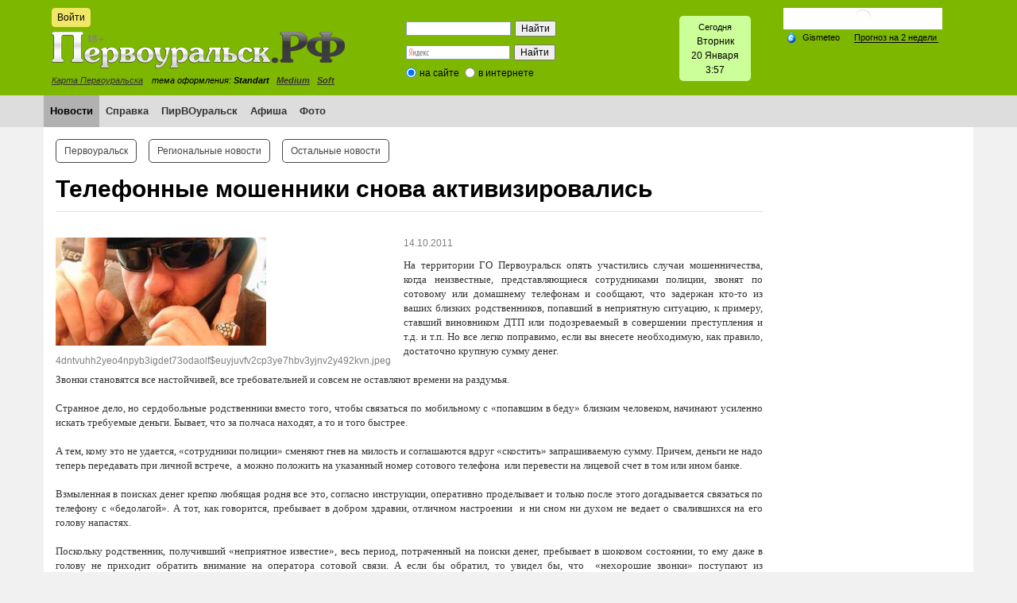

--- FILE ---
content_type: text/html; charset=windows-1251
request_url: https://xn--80adiweqejcms5i.xn--p1ai/news/5/4359/
body_size: 41116
content:

<!DOCTYPE html>
<html xmlns="http://www.w3.org/1999/xhtml" xml:lang="ru" lang="ru">
<head>
    <!-- Yandex.RTB -->
    <script>window.yaContextCb=window.yaContextCb||[]</script>
    <script src="https://yandex.ru/ads/system/context.js" async></script>
    <meta name='yandex-verification' content='6b3a9648ed3af957' />
    <meta http-equiv="X-UA-Compatible" content="IE=edge" />
    <link rel="shortcut icon" type="image/x-icon" href="/bitrix/templates/PRF/favicon.ico" />
    <link rel="stylesheet" type="text/css" href="/bitrix/templates/PRF/common.css" />
    <link rel="stylesheet" type="text/css" href="/bitrix/templates/PRF/source/jquery.fancybox.css?v=2.1.5" media="screen" />
    <script src="/bitrix/templates/PRF/jquery-2.1.4.min.js"></script>
    <script src="/bitrix/templates/PRF/source/jquery.fancybox.pack.js"></script>
    <script src="/bitrix/templates/PRF/source/fancy.js"></script>
    <meta http-equiv="Content-Type" content="text/html; charset=windows-1251" />
<meta name="robots" content="index, follow" />
<meta name="keywords" content="новости первоуральск, новости, первоуральские новости, город, происшествия" />
<meta name="description" content="Первоуральск.РФ- новости онлайн. Все новости Первоуральска и области на одном портале." />
<link rel="canonical" href="http://xn--80adiweqejcms5i.xn--p1ai/news/5/4359/" />
<link href="/bitrix/js/main/core/css/core.min.css?14505538322854" type="text/css" rel="stylesheet" />



<link href="/bitrix/js/ui/fonts/opensans/ui.font.opensans.min.css?15435103501861" type="text/css"  rel="stylesheet" />
<link href="/bitrix/js/main/popup/dist/main.popup.bundle.min.css?160792091723520" type="text/css"  rel="stylesheet" />
<link href="/bitrix/templates/PRF/components/bitrix/news/template/bitrix/news.detail/.default/style.css?1450553842506" type="text/css"  rel="stylesheet" />
<link href="/bitrix/templates/PRF/components/bitrix/news.list/three_column_2_1/style.css?1450712584668" type="text/css"  rel="stylesheet" />
<link href="/bitrix/templates/PRF/components/bitrix/system.auth.form/eshop_adapt/style.css?1450553842351" type="text/css"  data-template-style="true"  rel="stylesheet" />
<link href="/bitrix/templates/PRF/components/bitrix/system.auth.form/eshop_adapt_auth/style.css?14505538428556" type="text/css"  data-template-style="true"  rel="stylesheet" />
<link href="/bitrix/templates/PRF/components/bitrix/search.form/header_search/style.css?1450553842121" type="text/css"  data-template-style="true"  rel="stylesheet" />
<link href="/bitrix/components/bitrix/search.suggest.input/templates/.default/style.css?1450553916501" type="text/css"  data-template-style="true"  rel="stylesheet" />
<link href="/bitrix/templates/PRF/components/bitrix/menu/horizontal_multilevel/style.css?14505538424416" type="text/css"  data-template-style="true"  rel="stylesheet" />
<link href="/bitrix/templates/PRF/components/bitrix/menu/top_menu_2_template/style.css?1450553842972" type="text/css"  data-template-style="true"  rel="stylesheet" />
<link href="/bitrix/templates/PRF/styles.css?17080727261385" type="text/css"  data-template-style="true"  rel="stylesheet" />
<link href="/bitrix/templates/PRF/template_styles.css?170807272623831" type="text/css"  data-template-style="true"  rel="stylesheet" />
<script type="text/javascript">if(!window.BX)window.BX={};if(!window.BX.message)window.BX.message=function(mess){if(typeof mess==='object'){for(let i in mess) {BX.message[i]=mess[i];} return true;}};</script>
<script type="text/javascript">(window.BX||top.BX).message({'JS_CORE_LOADING':'Загрузка...','JS_CORE_NO_DATA':'- Нет данных -','JS_CORE_WINDOW_CLOSE':'Закрыть','JS_CORE_WINDOW_EXPAND':'Развернуть','JS_CORE_WINDOW_NARROW':'Свернуть в окно','JS_CORE_WINDOW_SAVE':'Сохранить','JS_CORE_WINDOW_CANCEL':'Отменить','JS_CORE_WINDOW_CONTINUE':'Продолжить','JS_CORE_H':'ч','JS_CORE_M':'м','JS_CORE_S':'с','JSADM_AI_HIDE_EXTRA':'Скрыть лишние','JSADM_AI_ALL_NOTIF':'Показать все','JSADM_AUTH_REQ':'Требуется авторизация!','JS_CORE_WINDOW_AUTH':'Войти','JS_CORE_IMAGE_FULL':'Полный размер'});</script>

<script type="text/javascript" src="/bitrix/js/main/core/core.min.js?1610949744252123"></script>

<script>BX.setJSList(['/bitrix/js/main/core/core_ajax.js','/bitrix/js/main/core/core_promise.js','/bitrix/js/main/polyfill/promise/js/promise.js','/bitrix/js/main/loadext/loadext.js','/bitrix/js/main/loadext/extension.js','/bitrix/js/main/polyfill/promise/js/promise.js','/bitrix/js/main/polyfill/find/js/find.js','/bitrix/js/main/polyfill/includes/js/includes.js','/bitrix/js/main/polyfill/matches/js/matches.js','/bitrix/js/ui/polyfill/closest/js/closest.js','/bitrix/js/main/polyfill/fill/main.polyfill.fill.js','/bitrix/js/main/polyfill/find/js/find.js','/bitrix/js/main/polyfill/matches/js/matches.js','/bitrix/js/main/polyfill/core/dist/polyfill.bundle.js','/bitrix/js/main/core/core.js','/bitrix/js/main/polyfill/intersectionobserver/js/intersectionobserver.js','/bitrix/js/main/lazyload/dist/lazyload.bundle.js','/bitrix/js/main/polyfill/core/dist/polyfill.bundle.js','/bitrix/js/main/parambag/dist/parambag.bundle.js']);
BX.setCSSList(['/bitrix/js/main/core/css/core.css','/bitrix/js/main/lazyload/dist/lazyload.bundle.css','/bitrix/js/main/parambag/dist/parambag.bundle.css']);</script>
<script type="text/javascript">(window.BX||top.BX).message({'LANGUAGE_ID':'ru','FORMAT_DATE':'DD.MM.YYYY','FORMAT_DATETIME':'DD.MM.YYYY HH:MI:SS','COOKIE_PREFIX':'BITRIX_SM','SERVER_TZ_OFFSET':'-18000','SITE_ID':'s1','SITE_DIR':'/','USER_ID':'','SERVER_TIME':'1768881425','USER_TZ_OFFSET':'36000','USER_TZ_AUTO':'Y','bitrix_sessid':'823bc9d57826797e69bdd8a8f9be2ad5'});</script>


<script type="text/javascript" src="/bitrix/js/main/polyfill/customevent/main.polyfill.customevent.min.js?1546969556556"></script>
<script type="text/javascript" src="/bitrix/js/ui/dexie/dist/dexie.bitrix.bundle.min.js?159161510660291"></script>
<script type="text/javascript" src="/bitrix/js/main/core/core_ls.js?145055383210430"></script>
<script type="text/javascript" src="/bitrix/js/main/core/core_fx.min.js?14948360609768"></script>
<script type="text/javascript" src="/bitrix/js/main/core/core_frame_cache.min.js?160373631910532"></script>
<script type="text/javascript" src="/bitrix/js/main/popup/dist/main.popup.bundle.min.js?160792091758529"></script>


<script type="text/javascript" src="/bitrix/components/bitrix/search.suggest.input/templates/.default/script.js?145055391612503"></script>
<script type="text/javascript" src="/bitrix/templates/PRF/components/bitrix/menu/horizontal_multilevel/script.js?1450553842469"></script>
<script type="text/javascript">var _ba = _ba || []; _ba.push(["aid", "97c4e1c3e3542a6c16b477704c8ca2ee"]); _ba.push(["host", "xn--80adiweqejcms5i.xn--p1ai"]); (function() {var ba = document.createElement("script"); ba.type = "text/javascript"; ba.async = true;ba.src = (document.location.protocol == "https:" ? "https://" : "http://") + "bitrix.info/ba.js";var s = document.getElementsByTagName("script")[0];s.parentNode.insertBefore(ba, s);})();</script>


    <link id="CSSsource" rel="stylesheet" type="text/css" href="/bitrix/templates/PRF/colors.css" />
    <title>Телефонные мошенники снова активизировались </title>

</head>
<body>

    <div id="panel"></div>
    <!--'start_frame_cache_y0XwfU'--><!--noindex--><div id="banner-top"><div style="width: 970px; margin: 0 auto;"></div></div><!--/noindex--><!--'end_frame_cache_y0XwfU'-->    <div id="header-wrapper">
  <div id="header">
     <div id="header-auth">
        <!--noindex-->
<div class="bx_login_block">
	<span id="login-line">
	<!--'start_frame_cache_login-line'-->			<a id="login-icon" class="small-btn" href="javascript:void(0)" onclick="openAuthorizePopup()">Войти</a>
			<!--'end_frame_cache_login-line'-->	</span>
</div>

	<div id="bx_auth_popup_form" style="display:none;" class="bx_login_popup_form">
	<!--'start_frame_cache_8k8aZS'--><div class="login_page">
		<!--noindex-->
				<form name="system_auth_formPqgS8z" method="post" target="_top" action="/auth/" class="bx_auth_form">
		<input type="hidden" name="AUTH_FORM" value="Y" />
		<input type="hidden" name="TYPE" value="AUTH" />
				<input type="hidden" name="backurl" value="/news/5/4359/" />
				
		<strong>Войти</strong><br>
		<input class="input_text_style" type="text" name="USER_LOGIN" maxlength="255" value="" /><br><br>
		<strong>Пароль:</strong><br>
		<input class="input_text_style" type="password" name="USER_PASSWORD" maxlength="255" /><br>

				<span style="display:block;height:7px;"></span>
					<span class="rememberme"><input type="checkbox" id="USER_REMEMBER" name="USER_REMEMBER" value="Y" checked/>Запомнить меня</span>
		
		
			<span class="forgotpassword" style="padding-left:75px;"><a href="/auth?forgot_password=yes" rel="nofollow">Забыли пароль?</a></span>

		<br><br>
		<a href="/login/?register=yes">Регистрация</a>
		<br><br><input type="submit" name="Login" class="ii-but" value="Войти" />
	</form>
		<!--/noindex-->
</div>
<script type="text/javascript">
try{document.form_auth.USER_LOGIN.focus();}catch(e){}
</script>

<!--'end_frame_cache_8k8aZS'-->	</div>

	<script>
		function openAuthorizePopup()
		{
			var authPopup = BX.PopupWindowManager.create("AuthorizePopup", null, {
				autoHide: true,
				//	zIndex: 0,
				offsetLeft: 0,
				offsetTop: 0,
				overlay : true,
				draggable: {restrict:true},
				closeByEsc: true,
				closeIcon: { right : "12px", top : "10px"},
				content: '<div style="width:300px;height:400px; text-align: center;"><span style="position:absolute;left:50%; top:50%"><img src="/bitrix/templates/PRF/components/bitrix/system.auth.form/eshop_adapt/images/wait.gif"/></span></div>',
				events: {
					onAfterPopupShow: function()
					{
						this.setContent(BX("bx_auth_popup_form"));
					}
				}
			});

			authPopup.show();
		}
	</script>

        <!--/noindex-->
    </div>
        <a id="logo" href="/"></a>
      <div id="header-city-map"><a href="/information/map/">Карта Первоуральска</a></div>
      <div id="header-style">тема оформления:&nbsp;<b>Standart</b>&nbsp;&nbsp;
<a href="/bitrix/urlrewrite.php?change_css=blue"><b>Medium</b></a>&nbsp;&nbsp;
<a href="/bitrix/urlrewrite.php?change_css=modern"><b>Soft</b></a>&nbsp;&nbsp;
</div>

        <div class="header-search">
            <div id="search-header"><!--'start_frame_cache_Yt7gcC'--><div class="search-form" style="padding: 6px;">
<form action="/search/">
	<table style="border: none; border-spacing: 0px;">
		<tr>
			<td style="padding: 0;"><div><script>
	BX.ready(function(){
		var input = BX("qplSKIW");
		if (input)
			new JsSuggest(input, 'pe:10,md5:,site:s1');
	});
</script>
<IFRAME
	style="width:0px; height:0px; border: 0px;"
	src="javascript:''"
	name="qplSKIW_div_frame"
	id="qplSKIW_div_frame"
></IFRAME><input
			size="15"
		name="q"
	id="qplSKIW"
	value=""
	class="search-suggest"
	type="text"
	autocomplete="off"
/></div></td>

			<td style="padding: 0; text-align: right;"><input name="s" type="submit" value="Найти" /></td>
		</tr>
	</table>
</form>
</div><!--'end_frame_cache_Yt7gcC'--></div>
        </div>

        <div class="header-ya-search">
            <div style="width: 200px;"> 
  <div class="ya-site-form ya-site-form_inited_no" onclick="return {'action':'https://xn--80adiweqejcms5i.xn--p1ai/ya-search/','arrow':false,'bg':'transparent','fontsize':12,'fg':'#000000','language':'ru','logo':'rb','publicname':'Поиск по сайту Первоуральск.рф','suggest':true,'target':'_self','tld':'ru','type':2,'usebigdictionary':true,'searchid':2144098,'webopt':true,'websearch':false,'input_fg':'#000000','input_bg':'#ffffff','input_fontStyle':'normal','input_fontWeight':'normal','input_placeholder':null,'input_placeholderColor':'#000000','input_borderColor':'#7f9db9'}"><form action="https://yandex.ru/sitesearch" method="get" target="_self"><input type="hidden" name="searchid" value="2144098" /><input type="hidden" name="l10n" value="ru" /><input type="hidden" name="reqenc" value="" /><input type="text" name="text" value="" /><input type="submit" value="Найти" /></form></div>
 
<style type="text/css">.ya-page_js_yes .ya-site-form_inited_no { display: none; }</style>
 
<script type="text/javascript">(function(w,d,c){var s=d.createElement('script'),h=d.getElementsByTagName('script')[0],e=d.documentElement;if((' '+e.className+' ').indexOf(' ya-page_js_yes ')===-1){e.className+=' ya-page_js_yes';}s.type='text/javascript';s.async=true;s.charset='utf-8';s.src=(d.location.protocol==='https:'?'https:':'http:')+'//site.yandex.net/v2.0/js/all.js';h.parentNode.insertBefore(s,h);(w[c]||(w[c]=[])).push(function(){Ya.Site.Form.init()})})(window,document,'yandex_site_callbacks');</script>
 </div>
        </div>



        <div class="header-date-time">
            <div id="date-time-con"><span style="font-size: 11px;"> Сегодня</span> 
  <br />
 
<SCRIPT>
	var month_names = new Array("Января", "Февраля", "Марта", "Апреля", "Мая", "Июня", "Июля", "Августа", "Cентября", "Октября", "Ноября", "Декабря");
	var day_names = new Array("Воскресенье","Понедельник", "Вторник", "Среда", "Четверг", "Пятница", "Суббота");
	var d = new Date();
	var c_day = d.getDay();
	var cd = d.getDate();
	var cm = d.getMonth();
	
	var hours = d.getHours();
	var minutes = d.getMinutes();
	
	if (minutes < 10){
		minutes = "0" + minutes;
	}
	document.write(day_names[c_day]+'<br />'+cd+" "+month_names[cm]+'<br />'+hours + ':'+ minutes);
</SCRIPT>
 </div>        </div>

        <div class="header-weather">
            <!-- Gismeteo informer START -->
            <link rel="stylesheet" type="text/css" href="https://ost1.gismeteo.ru/assets/flat-ui/legacy/css/informer.min.css">
            <div id="gsInformerID-73dNFa1Ow7TITq" class="gsInformer" style="width:200px;height:117px">
                <div class="gsIContent">
                    <div id="cityLink">
                        <a href="https://www.gismeteo.ru/weather-pervouralsk-11325/" target="_blank" title="Погода на сайте Gismeteo.ru">
                            <img src="https://ost1.gismeteo.ru/assets/flat-ui/img/gisloader.svg" width="24" height="24" alt="Погода на сайте Gismeteo.ru">
                        </a>
                        </div>
                    <div class="gsLinks">
                        <table>
                            <tr>
                                <td>
                                    <div class="leftCol">
                                        <a href="https://www.gismeteo.ru/" target="_blank" title="Gismeteo">
                                            <img alt="пїЅпїЅпїЅпїЅпїЅпїЅ" src="https://ost1.gismeteo.ru/assets/flat-ui/img/logo-mini2.png" align="middle" border="0" width="11" height="16" />
                                            <img src="https://ost1.gismeteo.ru/assets/flat-ui/img/informer/gismeteo.svg" border="0" align="middle" style="left: 5px; top:1px">
                                        </a>
                                        </div>
                                        <div class="rightCol">
                                            <a href="https://www.gismeteo.ru/weather-pervouralsk-11325/2-weeks/" target="_blank" title="Погода на 2 недели">
                                                <img src="https://ost1.gismeteo.ru/assets/flat-ui/img/informer/forecast-2weeks.ru.svg" border="0" align="middle" style="top:auto" alt="Погода на 2 недели">
                                            </a>
                                        </div>
                                    </td>
                            </tr>
                        </table>
                    </div>
                </div>
            </div>
            <script async src="https://www.gismeteo.ru/api/informer/getinformer/?hash=73dNFa1Ow7TITq"></script>
            <!-- Gismeteo informer END -->
      </div>
    </div>

<!-- *****MAIN MENU***** -->

        <div id="main-menu-wrapper">
    <div id="main-menu">
    <!--'start_frame_cache_LkGdQn'--><ul id="horizontal-multilevel-menu">
											<li><a href="/news/" class="root-item-selected">Новости</a></li>
																		<li><a href="/information/city_services/" class="root-item">Справка</a></li>
																		<li><a href="/pirvouralsk/" class="root-item">ПирВОуральск</a></li>
																		<li><a href="/afisha/" class="root-item">Афиша</a></li>
																		<li><a href="/photo/" class="root-item">Фото</a></li>
							</ul>
<div class="menu-clear-left"></div>
<!--'end_frame_cache_LkGdQn'-->    
       </div>
    </div>
           </div>
       
<!-- *****PAGE***** -->

<div class="container content">
    <div id="page-body"> 
        <table class="main-table">
            <tr>
                <td class="page-left">
                    <div class="content-outer">
                        <div class="content-inner">
                            <div id="page-top">
<!--'start_frame_cache_XEVOpk'-->
<ul class="top2-menu">

			<li><a href="/news/5/" class="selected">Первоуральск</a></li>
		
			<li><a href="/news/6/">Региональные новости</a></li>
		
			<li><a href="/news/692/">Остальные новости</a></li>
		
</ul>
<div class="clear"></div>
<!--'end_frame_cache_XEVOpk'-->                            </div>
                            <h1>Телефонные мошенники снова активизировались </h1>
<!--'start_frame_cache_3JiYAU'-->
<div class="news-detail">
		<div class="news-picture">
		<div><img class="detail-news-image" border="0" src="/upload/iblock/992/4dntvuhh2yeo4npyb3igdet73odaolfmeuyjuvfv2cp3ye7hbv3yjnv2y492kvn.jpeg" width="265" height="136" alt="Телефонные мошенники снова активизировались "  title="Телефонные мошенники снова активизировались " />
		</div>
		<div><span class="photo-description">4dntvuhh2yeo4npyb3igdet73odaolf$euyjuvfv2cp3ye7hbv3yjnv2y492kvn.jpeg</span></div>
	</div>
		
			<span class="news-date-time">14.10.2011</span>
	

	
		<div class="news-text">
				
<div style="text-align: justify; "><font class="Apple-style-span" size="2" face="Verdana">На территории ГО Первоуральск опять участились случаи мошенничества, когда неизвестные, представляющиеся сотрудниками полиции, звонят по сотовому или домашнему телефонам и сообщают, что задержан кто-то из ваших близких родственников, попавший в неприятную ситуацию, к примеру, ставший виновником ДТП или подозреваемый в совершении преступления и т.д. и т.п. Но все легко поправимо, если вы внесете необходимую, как правило, достаточно крупную сумму денег.</font></div>
 
<div style="text-align: justify; "><font class="Apple-style-span" size="2" face="Verdana"> 
    <br />
   </font></div>
 
<div style="text-align: justify; "><font class="Apple-style-span" size="2" face="Verdana">Звонки становятся все настойчивей, все требовательней и совсем не оставляют времени на раздумья.</font></div>
 
<div style="text-align: justify; "><font class="Apple-style-span" size="2" face="Verdana"> 
    <br />
   </font></div>
 
<div style="text-align: justify; "><font class="Apple-style-span" size="2" face="Verdana">Странное дело, но сердобольные родственники вместо того, чтобы связаться по мобильному с &laquo;попавшим в беду&raquo; близким человеком, начинают усиленно искать требуемые деньги. Бывает, что за полчаса находят, а то и того быстрее.</font></div>
 
<div style="text-align: justify; "><font class="Apple-style-span" size="2" face="Verdana"> 
    <br />
   </font></div>
 
<div style="text-align: justify; "><font class="Apple-style-span" size="2" face="Verdana">А тем, кому это не удается, «сотрудники полиции» сменяют гнев на милость и соглашаются вдруг «скостить» запрашиваемую сумму. Причем, деньги не надо теперь передавать при личной встрече,  а можно положить на указанный номер сотового телефона  или перевести на лицевой счет в том или ином банке. </font></div>
 
<div style="text-align: justify; "><font class="Apple-style-span" size="2" face="Verdana"> 
    <br />
   </font></div>
 
<div style="text-align: justify; "><font class="Apple-style-span" size="2" face="Verdana">Взмыленная в поисках денег крепко любящая родня все это, согласно инструкции, оперативно проделывает и только после этого догадывается связаться по телефону с «бедолагой». А тот, как говорится, пребывает в добром здравии, отличном настроении  и ни сном ни духом не ведает о свалившихся на его голову напастях. </font></div>
 
<div style="text-align: justify; "><font class="Apple-style-span" size="2" face="Verdana"> 
    <br />
   </font></div>
 
<div style="text-align: justify; "><font class="Apple-style-span" size="2" face="Verdana">Поскольку родственник, получивший «неприятное известие», весь период, потраченный на поиски денег, пребывает в шоковом состоянии, то ему даже в голову не приходит обратить внимание на оператора сотовой связи. А если бы обратил, то увидел бы, что  «нехорошие звонки» поступают из Краснодарского края, Сибири и даже Дальнего Востока. А телефонные мошенники, как правило, находятся в местах «не столь отдаленных», в смысле ограничения свободы.</font></div>
 
<div style="text-align: justify; "><font class="Apple-style-span" size="2" face="Verdana"> 
    <br />
   </font></div>
 
<div style="text-align: justify; "><font class="Apple-style-span" size="2" face="Verdana">Что делать, если вам поступил подобный звонок? </font></div>
 
<div style="text-align: justify; "><font class="Apple-style-span" size="2" face="Verdana"> 
    <br />
   </font></div>
 
<div style="text-align: justify; "><font class="Apple-style-span" size="2" face="Verdana">Сотрудники полиции, которыми представляются телефонные мошенники, советуют первым делом связаться по сотовому или домашнему телефонам с «оказавшимися в неприятной ситуации» родственниками. Если не удается, то позвонить по «02» в дежурную часть ОВД по ГО Первоуральск и узнать, имели ли место ДТП или преступление, виновником которых оказался близкий вам человек.</font></div>
 
<div style="text-align: justify; "> 
  <br />
 </div>
  		<div style="clear:both"></div>
<br />
<div>
 


</div>

<div style="clear:both"></div>

	</div>

	<div class="news-detail-bottom-pad">
		<div class="news-detail-back">
			<a class="ii-but" href="/news/5/">Возврат к списку</a>
		</div>
		<div class="news-detail-ya-share">
			<span  class="news-detail-share-text">Понравился пост? Поддержи Первоуральск.РФ , нажми: </span>
		<script type="text/javascript" src="//yastatic.net/share/share.js" charset="utf-8"></script>
		<div  style="float: right;" class="yashare-auto-init" data-yashareL10n="ru" data-yashareType="big" data-yashareQuickServices="vkontakte,facebook,twitter,odnoklassniki,moimir,gplus" data-yashareTheme="counter"></div>
			<div style="float: right;" class="yashare-auto-init" data-yashareL10n="ru" data-yashareType="none" data-yashareQuickServices="lj"></div>
	</div></div>
<br />
		<table width="100%"><tbody>
  <tr><td align="center"><!--'start_frame_cache_2DJmFo'--><!--'end_frame_cache_2DJmFo'--></td></tr>
   </tbody>
 </table>
<br />
		




</div>
<script>
$('#detail-views-count').html(2251);
</script>





		<hr /><h3>Материалы по теме:</h3>
								<div class="news-list">
		<ul style="margin: 0;">
					<li><a href="/news/5/60814/">В Первоуральске реализуется системная межведомственная поддержка участников СВО и их семей</a></li>
					<li><a href="/news/5/60810/">Мужчины оказались более решительны в вопросе смены оператора</a></li>
					<li><a href="/news/5/60791/">В театре «Вариант» состоялась шестая встреча с участниками специальной военной операции и их близкими</a></li>
					<li><a href="/news/5/60722/">Свердловчане проконтролируют новые подключения сим-карт с помощью «Госуслуг»</a></li>
				</ul>
	</div>
								<div class="news-list">
		<ul style="margin: 0;">
					<li><a href="/pirvouralsk/?ELEMENT_ID=33096">&quot;Улей&quot; парк Первоуральск. </a></li>
				</ul>
	</div>
			<br>









<div class="three-column-news-list">
	<table class="n-list-table">
		<tr>
							<td>
				<div class="n-l-item">
											<a href="/news/5/60826/">
							<img 	class="n-l-image img-responsive"  
									src="/upload/iblock/a2d/a2dbd20eefcca4697f0c2fd1f09ce61a.jpg" 
									alt="Почти две сотни свердловчан посетили «Ночь диспансеризации» в Первоуральской больнице" 
									title="Почти две сотни свердловчан посетили «Ночь диспансеризации» в Первоуральской больнице" />
						</a>
					
					<div class="news-text">

						<div class="date-time-counters">
															<span class="date-time">02.12.2025</span>
							
							<div class="counters">

								

							</div>

							<div style="clear: both;"></div>

						</div>

						<div class="name">
							<h3 class="n-l-name"><a href="/news/5/60826/">Почти две сотни свердловчан посетили «Ночь диспансеризации» в Первоуральской больнице</a></h3>
						</div>
					</div>
				</div>
			</td>
						<td>
				<div class="n-l-item">
											<a href="/news/5/60825/">
							<img 	class="n-l-image img-responsive"  
									src="/upload/iblock/3ea/3ea4185e9af31f9f594601f03567408f.jpg" 
									alt="Стражи порядка приняли участие в молодежном форуме   «Молодежь выбирает трезвость» " 
									title="Стражи порядка приняли участие в молодежном форуме   «Молодежь выбирает трезвость» " />
						</a>
					
					<div class="news-text">

						<div class="date-time-counters">
															<span class="date-time">02.12.2025</span>
							
							<div class="counters">

								

							</div>

							<div style="clear: both;"></div>

						</div>

						<div class="name">
							<h3 class="n-l-name"><a href="/news/5/60825/">Стражи порядка приняли участие в молодежном форуме   «Молодежь выбирает трезвость» </a></h3>
						</div>
					</div>
				</div>
			</td>
						<td>
				<div class="n-l-item">
											<a href="/news/5/60816/">
							<img 	class="n-l-image img-responsive"  
									src="/upload/iblock/6aa/6aa75e50fe1098cc88a2d64cd72ba156.png" 
									alt="Упрощённый порядок предоставления транспортных льгот по карте «Уралочка» вступил в силу в Свердловской области" 
									title="Упрощённый порядок предоставления транспортных льгот по карте «Уралочка» вступил в силу в Свердловской области" />
						</a>
					
					<div class="news-text">

						<div class="date-time-counters">
															<span class="date-time">02.12.2025</span>
							
							<div class="counters">

								

							</div>

							<div style="clear: both;"></div>

						</div>

						<div class="name">
							<h3 class="n-l-name"><a href="/news/5/60816/">Упрощённый порядок предоставления транспортных льгот по карте «Уралочка» вступил в силу в Свердловской области</a></h3>
						</div>
					</div>
				</div>
			</td>
					</tr>
		<tr>
				<td>
				<div class="n-l-item">
											<a href="/news/5/60827/">
							<img 	class="n-l-image img-responsive"  
									src="/upload/iblock/124/124212a4a00b0e7fcfe478183ae4d0ce.jpg" 
									alt="Жительница Первоуральска стала жертвой мошенников" 
									title="Жительница Первоуральска стала жертвой мошенников" />
						</a>
					
					<div class="news-text">

						<div class="date-time-counters">
															<span class="date-time">28.11.2025</span>
							
							<div class="counters">

								

							</div>

							<div style="clear: both;"></div>

						</div>

						<div class="name">
							<h3 class="n-l-name"><a href="/news/5/60827/">Жительница Первоуральска стала жертвой мошенников</a></h3>
						</div>
					</div>
				</div>
			</td>
						<td>
				<div class="n-l-item">
											<a href="/news/5/60824/">
							<img 	class="n-l-image img-responsive"  
									src="/upload/iblock/e99/e99341b6f371a7cdd33297fa30047412.jpg" 
									alt="Мобильный оператор запускает платформу для обмена архивными тарифами " 
									title="Мобильный оператор запускает платформу для обмена архивными тарифами " />
						</a>
					
					<div class="news-text">

						<div class="date-time-counters">
															<span class="date-time">27.11.2025</span>
							
							<div class="counters">

								

							</div>

							<div style="clear: both;"></div>

						</div>

						<div class="name">
							<h3 class="n-l-name"><a href="/news/5/60824/">Мобильный оператор запускает платформу для обмена архивными тарифами </a></h3>
						</div>
					</div>
				</div>
			</td>
						<td>
				<div class="n-l-item">
											<a href="/news/5/60823/">
							<img 	class="n-l-image img-responsive"  
									src="/upload/iblock/2e9/2e98c0c1b685aa291b0708181d046a60.jpg" 
									alt="Вязаные города и мир из лего – Свердловская область в топ-10 создателей цифрового уюта" 
									title="Вязаные города и мир из лего – Свердловская область в топ-10 создателей цифрового уюта" />
						</a>
					
					<div class="news-text">

						<div class="date-time-counters">
															<span class="date-time">27.11.2025</span>
							
							<div class="counters">

								

							</div>

							<div style="clear: both;"></div>

						</div>

						<div class="name">
							<h3 class="n-l-name"><a href="/news/5/60823/">Вязаные города и мир из лего – Свердловская область в топ-10 создателей цифрового уюта</a></h3>
						</div>
					</div>
				</div>
			</td>
					</tr>
		<tr>
				<td>
				<div class="n-l-item">
											<a href="/news/5/60828/">
							<img 	class="n-l-image img-responsive"  
									src="/upload/iblock/ff9/ff92fe040be19bc6e09cce073fe093d6.jpg" 
									alt="В Первоуральске задержана подозреваемая в сбыте наркотических средств" 
									title="В Первоуральске задержана подозреваемая в сбыте наркотических средств" />
						</a>
					
					<div class="news-text">

						<div class="date-time-counters">
															<span class="date-time">26.11.2025</span>
							
							<div class="counters">

								

							</div>

							<div style="clear: both;"></div>

						</div>

						<div class="name">
							<h3 class="n-l-name"><a href="/news/5/60828/">В Первоуральске задержана подозреваемая в сбыте наркотических средств</a></h3>
						</div>
					</div>
				</div>
			</td>
						<td>
				<div class="n-l-item">
											<a href="/news/5/60829/">
							<img 	class="n-l-image img-responsive"  
									src="/upload/iblock/c03/c03b9189c407e2e5e1e0261c122e070b.jpg" 
									alt="В Первоуральске подведены итоги профилактического мероприятия «Комендантский патруль»" 
									title="В Первоуральске подведены итоги профилактического мероприятия «Комендантский патруль»" />
						</a>
					
					<div class="news-text">

						<div class="date-time-counters">
															<span class="date-time">25.11.2025</span>
							
							<div class="counters">

								

							</div>

							<div style="clear: both;"></div>

						</div>

						<div class="name">
							<h3 class="n-l-name"><a href="/news/5/60829/">В Первоуральске подведены итоги профилактического мероприятия «Комендантский патруль»</a></h3>
						</div>
					</div>
				</div>
			</td>
						<td>
				<div class="n-l-item">
											<a href="/news/5/60831/">
							<img 	class="n-l-image img-responsive"  
									src="/upload/iblock/ef6/ef62139ffc898eb097e79c505f1e4eb6.jpg" 
									alt="Жительница Первоуральска потеряла полмиллиона, сообщив аферистам код из СМС" 
									title="Жительница Первоуральска потеряла полмиллиона, сообщив аферистам код из СМС" />
						</a>
					
					<div class="news-text">

						<div class="date-time-counters">
															<span class="date-time">24.11.2025</span>
							
							<div class="counters">

								

							</div>

							<div style="clear: both;"></div>

						</div>

						<div class="name">
							<h3 class="n-l-name"><a href="/news/5/60831/">Жительница Первоуральска потеряла полмиллиона, сообщив аферистам код из СМС</a></h3>
						</div>
					</div>
				</div>
			</td>
					</tr>
		<tr>
				<td>
				<div class="n-l-item">
											<a href="/news/5/60830/">
							<img 	class="n-l-image img-responsive"  
									src="/upload/iblock/6df/6dfd7010807416da638a6afbe49a56d6.jpeg" 
									alt="Впервые в Первоуральске пройдет Ночь диспансеризации" 
									title="Впервые в Первоуральске пройдет Ночь диспансеризации" />
						</a>
					
					<div class="news-text">

						<div class="date-time-counters">
															<span class="date-time">24.11.2025</span>
							
							<div class="counters">

								

							</div>

							<div style="clear: both;"></div>

						</div>

						<div class="name">
							<h3 class="n-l-name"><a href="/news/5/60830/">Впервые в Первоуральске пройдет Ночь диспансеризации</a></h3>
						</div>
					</div>
				</div>
			</td>
						<td>
				<div class="n-l-item">
											<a href="/news/5/60832/">
							<img 	class="n-l-image img-responsive"  
									src="/upload/iblock/669/669b30637f20ff2199052210c71ac767.jpg" 
									alt="В Первоуральске сотрудниками уголовного розыска задержан житель Дегтярска по подозрению в совершении кражи отечественной легковушки" 
									title="В Первоуральске сотрудниками уголовного розыска задержан житель Дегтярска по подозрению в совершении кражи отечественной легковушки" />
						</a>
					
					<div class="news-text">

						<div class="date-time-counters">
															<span class="date-time">21.11.2025</span>
							
							<div class="counters">

								

							</div>

							<div style="clear: both;"></div>

						</div>

						<div class="name">
							<h3 class="n-l-name"><a href="/news/5/60832/">В Первоуральске сотрудниками уголовного розыска задержан житель Дегтярска по подозрению в совершении кражи отечественной легковушки</a></h3>
						</div>
					</div>
				</div>
			</td>
						<td>
				<div class="n-l-item">
											<a href="/news/5/60834/">
							<img 	class="n-l-image img-responsive"  
									src="/upload/iblock/99f/99f8c091d0b81fae47b1e5baadc86614.jpg" 
									alt="Сотрудниками уголовного розыска Первоуральской полиции раскрыто преступление против жизни и здоровья гражданина " 
									title="Сотрудниками уголовного розыска Первоуральской полиции раскрыто преступление против жизни и здоровья гражданина " />
						</a>
					
					<div class="news-text">

						<div class="date-time-counters">
															<span class="date-time">20.11.2025</span>
							
							<div class="counters">

								

							</div>

							<div style="clear: both;"></div>

						</div>

						<div class="name">
							<h3 class="n-l-name"><a href="/news/5/60834/">Сотрудниками уголовного розыска Первоуральской полиции раскрыто преступление против жизни и здоровья гражданина </a></h3>
						</div>
					</div>
				</div>
			</td>
					</tr>
		<tr>
				<td>
				<div class="n-l-item">
											<a href="/news/5/60833/">
							<img 	class="n-l-image img-responsive"  
									src="/upload/iblock/70c/70cff487f0b1a97c144e2a94905017b6.jpeg" 
									alt="В Первоуральске сотрудники отделения по делам несовершеннолетних проводят профилактические мероприятия с подростками" 
									title="В Первоуральске сотрудники отделения по делам несовершеннолетних проводят профилактические мероприятия с подростками" />
						</a>
					
					<div class="news-text">

						<div class="date-time-counters">
															<span class="date-time">20.11.2025</span>
							
							<div class="counters">

								

							</div>

							<div style="clear: both;"></div>

						</div>

						<div class="name">
							<h3 class="n-l-name"><a href="/news/5/60833/">В Первоуральске сотрудники отделения по делам несовершеннолетних проводят профилактические мероприятия с подростками</a></h3>
						</div>
					</div>
				</div>
			</td>
						<td>
				<div class="n-l-item">
											<a href="/news/5/60822/">
							<img 	class="n-l-image img-responsive"  
									src="/upload/iblock/89a/89a50a61882149039140fca06de19917.jpg" 
									alt="44 звонка в месяц: свердловчане стали чаще передавать трубку роботу" 
									title="44 звонка в месяц: свердловчане стали чаще передавать трубку роботу" />
						</a>
					
					<div class="news-text">

						<div class="date-time-counters">
															<span class="date-time">19.11.2025</span>
							
							<div class="counters">

								

							</div>

							<div style="clear: both;"></div>

						</div>

						<div class="name">
							<h3 class="n-l-name"><a href="/news/5/60822/">44 звонка в месяц: свердловчане стали чаще передавать трубку роботу</a></h3>
						</div>
					</div>
				</div>
			</td>
						<td>
				<div class="n-l-item">
											<a href="/news/5/60836/">
							<img 	class="n-l-image img-responsive"  
									src="/upload/iblock/f85/f854f0420e7df190a62ecc7e9f87f51c.jpeg" 
									alt="Сотрудники первоуральской полиции провели профилактические беседы с работниками банков" 
									title="Сотрудники первоуральской полиции провели профилактические беседы с работниками банков" />
						</a>
					
					<div class="news-text">

						<div class="date-time-counters">
															<span class="date-time">18.11.2025</span>
							
							<div class="counters">

								

							</div>

							<div style="clear: both;"></div>

						</div>

						<div class="name">
							<h3 class="n-l-name"><a href="/news/5/60836/">Сотрудники первоуральской полиции провели профилактические беседы с работниками банков</a></h3>
						</div>
					</div>
				</div>
			</td>
					</tr>
		<tr>
	<td> </td><td> </td><td> </td>	</tr>
</table>
</div>





<script>
	var obj = [{"ID":"60816","VIEWS":"663"},{"ID":"60822","VIEWS":"352"},{"ID":"60823","VIEWS":"471"},{"ID":"60824","VIEWS":"480"},{"ID":"60825","VIEWS":"660"},{"ID":"60826","VIEWS":"656"},{"ID":"60827","VIEWS":"600"},{"ID":"60828","VIEWS":"470"},{"ID":"60829","VIEWS":"453"},{"ID":"60830","VIEWS":"435"},{"ID":"60831","VIEWS":"436"},{"ID":"60832","VIEWS":"384"},{"ID":"60833","VIEWS":"360"},{"ID":"60834","VIEWS":"379"},{"ID":"60836","VIEWS":"326"}];
	for(var i=0; i<obj.length; i++) {$('#views-count-'+obj[i].ID).html(obj[i].VIEWS);}
</script>
















<!--'end_frame_cache_3JiYAU'--> 
						</div>
					</div>
				</td>
				<td class="page-right">
					<div class="banner-240-400">
<!--'start_frame_cache_ALOAcH'--><!--'end_frame_cache_ALOAcH'-->					</div>
					<div>
<!--'start_frame_cache_Zg1Ab0'--><!--'end_frame_cache_Zg1Ab0'-->					</div>
				</td>
			</tr>
		</table>
	</div>
</div>

<div class="f-banner">
	<!--'start_frame_cache_MoecjV'--><!--'end_frame_cache_MoecjV'-->	</div>

<!-- *****FOOTER***** -->

<div class="footer">
	<div class="container">
		<div class="row bottom-space">
			<div class="col-3">
				<p class="f-header">Информация</p>
				<ul class="f-menu">
					<li><a href="/contacts.php">Контакты</a></li>
					<li><a href="/about.php">О сайте</a></li>
					<li><a href="/legal.php">Юридическая информация</a></li>
					<li><a href="/search/map.php">Карта сайта</a></li>
				</ul>
			</div>
			<div class="col-3">
				<p class="f-header">Полезности</p>
					<ul class="f-menu">
					<li><a href="https://xn--80adiweqejcms5i.xn--p1ai/news/5/27648/" target="_blank">Сообщить о преступлении</a></li>
					<li><a href="http://www.gibdd.ru/check/fines/" target="_blank">Информация о штрафах</a> </li>
					<li><a href="http://service.nalog.ru/debt/" target="_blank">Сервис «Узнай свою задолженность» федеральная налоговая</a></li>
					<li><a href="http://med.midural.ru/ris/default.aspx" target="_blank">Самозапись на прием, вызов врача на дом</a></li>
					<li><a href="http://www.fssprus.ru/iss/ip/" target="_blank">Банк данных исполнительных производств (судебные приставы)</a></li>
					<li><a href="https://первоуральск.рф/news/5/33500/" target="_blank">Государственные услуги полиции Первоуральска</a></li>
					<li><a href="https://xn--80adiweqejcms5i.xn--p1ai/news/5/26578/" target="_blank">Добровольная возмездная сдача оружия</a></li>
					<li><a href="https://первоуральск.рф/news/5/31415/" target="_blank">дислокация участковых уполномоченных полиции </a></li>
					<li><a href="https://xn--80adiweqejcms5i.xn--p1ai/news/5/31554/" target="_blank">График приема граждан руководителями ОМВД Первоуральска</a></li>
					<li><a href="https://первоуральск.рф/news/5/31271/" target="_blank">Владельцам оружия</a></li>
					</ul>
			</div>
			<div class="col-3">
				<p class="f-header">Архив</p>
					<ul class="f-menu">
						<li><a href="/from_baba/">От бабы Клавы</a></li>
						<li><a href="/news/47/">Авторская лента</a></li>
					</ul>
			</div>
			<div class="col-3">
				<p class="f-header">Контакты</p>
				<p>+7-922-17-48-777</p>
				<p>+7 (3439) 66-66-86</p>
				<p><a href="mailto:pervouralskrf@mail.ru">pervouralskrf@mail.ru</a></p>
				<p>г. Первоуральск, ул. Трубников, 58А</p>
				<p><a class="f-vk" target="_blank" href="https://vk.com/public64437198"></a><a class="f-ok" target="_blank" href="https://ok.ru/group51780949704854?st._aid=ExternalGroupWidget_OpenGroup"></a></p>
			</div>
		</div>
		<div class="hr-footer"></div>
		<div class="row bottom-space">
			<div class="col-6">
				<p>© Первоуральск.рф 2011-2024. Все права зарегистрированы.&nbsp; <br>
При использовании материалов с сайта индексируемая гиперссылка обязательна.</p>
			</div>
			<div class="col-6 text-right">
				<p>Разработка сайта: <a href="//sitecraft.pro">SiteCraft.pro</a></p>
			</div>
		</div>
	</div>
</div>
</body>
</html>